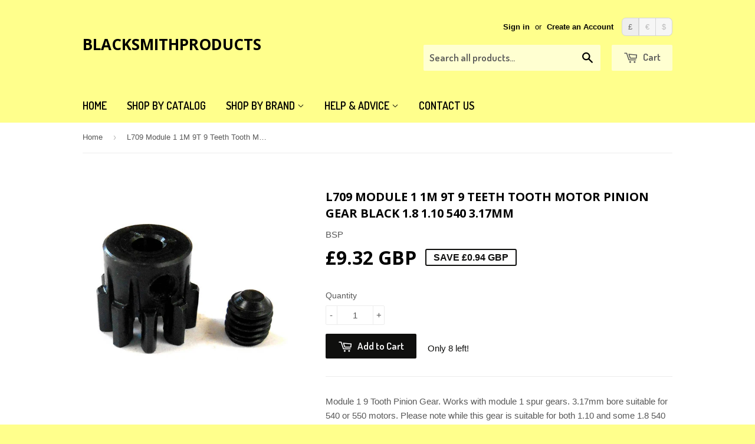

--- FILE ---
content_type: text/html; charset=utf-8
request_url: https://www.bspspares.co.uk/products/l709-module-1-1m-9t-9-teeth-tooth-motor-pinion-gear-black-1-8-1-10-540-3-17mm
body_size: 17443
content:
<!doctype html>
<!--[if lt IE 7]><html class="no-js lt-ie9 lt-ie8 lt-ie7" lang="en"> <![endif]-->
<!--[if IE 7]><html class="no-js lt-ie9 lt-ie8" lang="en"> <![endif]-->
<!--[if IE 8]><html class="no-js lt-ie9" lang="en"> <![endif]-->
<!--[if IE 9 ]><html class="ie9 no-js"> <![endif]-->
<!--[if (gt IE 9)|!(IE)]><!--> <html class="no-touch no-js"> <!--<![endif]-->
<head>
    <!-- Facebook Conversion Code for Home -->
<script>(function() {
  var _fbq = window._fbq || (window._fbq = []);
  if (!_fbq.loaded) {
    var fbds = document.createElement('script');
    fbds.async = true;
    fbds.src = '//connect.facebook.net/en_US/fbds.js';
    var s = document.getElementsByTagName('script')[0];
    s.parentNode.insertBefore(fbds, s);
    _fbq.loaded = true;
  }
})();
window._fbq = window._fbq || [];
window._fbq.push(['track', '6019005507150', {'value':'0.00','currency':'GBP'}]);
</script>
<noscript><img height="1" width="1" alt="" style="display:none" src="https://www.facebook.com/tr?ev=6019005507150&amp;cd[value]=0.00&amp;cd[currency]=GBP&amp;noscript=1" /></noscript>

  <!-- Basic page needs ================================================== -->
  <meta charset="utf-8">
  <meta http-equiv="X-UA-Compatible" content="IE=edge,chrome=1">

  

  <!-- Title and description ================================================== -->
  <title>
  L709 Module 1 1M 9T 9 Teeth Tooth Motor Pinion Gear Black 1.8 1.10 540 &ndash; BlackSmithProducts
  </title>

  
  <meta name="description" content="Module 1 9 Tooth Pinion Gear. Works with module 1 spur gears. 3.17mm bore suitable for 540 or 550 motors. Please note while this gear is suitable for both 1.10 and some 1.8 540 motors some 1.8 motors will use a 5mm shaft instead. Please ensure you check b">
  

  <!-- Product meta ================================================== -->
  
  <meta property="og:type" content="product">
  <meta property="og:title" content="L709 Module 1 1M 9T 9 Teeth Tooth Motor Pinion Gear Black 1.8 1.10 540 3.17mm">
  
  <meta property="og:image" content="http://www.bspspares.co.uk/cdn/shop/products/L709_grande.jpg?v=1742293525">
  <meta property="og:image:secure_url" content="https://www.bspspares.co.uk/cdn/shop/products/L709_grande.jpg?v=1742293525">
  
  <meta property="og:price:amount" content="9.32">
  <meta property="og:price:currency" content="GBP">


  <meta property="og:description" content="Module 1 9 Tooth Pinion Gear. Works with module 1 spur gears. 3.17mm bore suitable for 540 or 550 motors. Please note while this gear is suitable for both 1.10 and some 1.8 540 motors some 1.8 motors will use a 5mm shaft instead. Please ensure you check b">

  <meta property="og:url" content="https://www.bspspares.co.uk/products/l709-module-1-1m-9t-9-teeth-tooth-motor-pinion-gear-black-1-8-1-10-540-3-17mm">
  <meta property="og:site_name" content="BlackSmithProducts">

  
  
  
  <meta name="twitter:site" content="@bspspares">


  <meta name="twitter:card" content="product">
  <meta name="twitter:title" content="L709 Module 1 1M 9T 9 Teeth Tooth Motor Pinion Gear Black 1.8 1.10 540 3.17mm">
  <meta name="twitter:description" content="Module 1 9 Tooth Pinion Gear. Works with module 1 spur gears. 3.17mm bore suitable for 540 or 550 motors. Please note while this gear is suitable for both 1.10 and some 1.8 540 motors some 1.8 motors will use a 5mm shaft instead. Please ensure you check b">
  <meta name="twitter:image" content="https://www.bspspares.co.uk/cdn/shop/products/L709_medium.jpg?v=1742293525">
  <meta name="twitter:image:width" content="240">
  <meta name="twitter:image:height" content="240">
  <meta name="twitter:label1" content="Price">
  <meta name="twitter:data1" content="£9.32 GBP">
  
  <meta name="twitter:label2" content="Brand">
  <meta name="twitter:data2" content="BSP">
  



  <!-- Helpers ================================================== -->
  <link rel="canonical" href="https://www.bspspares.co.uk/products/l709-module-1-1m-9t-9-teeth-tooth-motor-pinion-gear-black-1-8-1-10-540-3-17mm">
  <meta name="viewport" content="width=device-width,initial-scale=1">

  
  <!-- Ajaxify Cart Plugin ================================================== -->
  <link href="//www.bspspares.co.uk/cdn/shop/t/2/assets/ajaxify.scss.css?v=112523363752939129311408116584" rel="stylesheet" type="text/css" media="all" />
  

  <!-- CSS ================================================== -->
  <link href="//www.bspspares.co.uk/cdn/shop/t/2/assets/timber.scss.css?v=71776654842339058571767711278" rel="stylesheet" type="text/css" media="all" />
  

  
    
    
    <link href="//fonts.googleapis.com/css?family=Open+Sans:700" rel="stylesheet" type="text/css" media="all" />
  


  
    
    
    <link href="//fonts.googleapis.com/css?family=Dosis:600" rel="stylesheet" type="text/css" media="all" />
  



  <!-- Header hook for plugins ================================================== -->
  <script>window.performance && window.performance.mark && window.performance.mark('shopify.content_for_header.start');</script><meta name="google-site-verification" content="eu-DJNWoVySt2b-rzFIny4PeMDlCI0eipWw0EOBh6v4">
<meta id="shopify-digital-wallet" name="shopify-digital-wallet" content="/6175717/digital_wallets/dialog">
<meta name="shopify-checkout-api-token" content="4f96ab46a3b35de58a248b2fe2694722">
<meta id="in-context-paypal-metadata" data-shop-id="6175717" data-venmo-supported="false" data-environment="production" data-locale="en_US" data-paypal-v4="true" data-currency="GBP">
<link rel="alternate" type="application/json+oembed" href="https://www.bspspares.co.uk/products/l709-module-1-1m-9t-9-teeth-tooth-motor-pinion-gear-black-1-8-1-10-540-3-17mm.oembed">
<script async="async" src="/checkouts/internal/preloads.js?locale=en-GB"></script>
<script id="shopify-features" type="application/json">{"accessToken":"4f96ab46a3b35de58a248b2fe2694722","betas":["rich-media-storefront-analytics"],"domain":"www.bspspares.co.uk","predictiveSearch":true,"shopId":6175717,"locale":"en"}</script>
<script>var Shopify = Shopify || {};
Shopify.shop = "blacksmithproducts.myshopify.com";
Shopify.locale = "en";
Shopify.currency = {"active":"GBP","rate":"1.0"};
Shopify.country = "GB";
Shopify.theme = {"name":"Supply","id":10089859,"schema_name":null,"schema_version":null,"theme_store_id":679,"role":"main"};
Shopify.theme.handle = "null";
Shopify.theme.style = {"id":null,"handle":null};
Shopify.cdnHost = "www.bspspares.co.uk/cdn";
Shopify.routes = Shopify.routes || {};
Shopify.routes.root = "/";</script>
<script type="module">!function(o){(o.Shopify=o.Shopify||{}).modules=!0}(window);</script>
<script>!function(o){function n(){var o=[];function n(){o.push(Array.prototype.slice.apply(arguments))}return n.q=o,n}var t=o.Shopify=o.Shopify||{};t.loadFeatures=n(),t.autoloadFeatures=n()}(window);</script>
<script id="shop-js-analytics" type="application/json">{"pageType":"product"}</script>
<script defer="defer" async type="module" src="//www.bspspares.co.uk/cdn/shopifycloud/shop-js/modules/v2/client.init-shop-cart-sync_WVOgQShq.en.esm.js"></script>
<script defer="defer" async type="module" src="//www.bspspares.co.uk/cdn/shopifycloud/shop-js/modules/v2/chunk.common_C_13GLB1.esm.js"></script>
<script defer="defer" async type="module" src="//www.bspspares.co.uk/cdn/shopifycloud/shop-js/modules/v2/chunk.modal_CLfMGd0m.esm.js"></script>
<script type="module">
  await import("//www.bspspares.co.uk/cdn/shopifycloud/shop-js/modules/v2/client.init-shop-cart-sync_WVOgQShq.en.esm.js");
await import("//www.bspspares.co.uk/cdn/shopifycloud/shop-js/modules/v2/chunk.common_C_13GLB1.esm.js");
await import("//www.bspspares.co.uk/cdn/shopifycloud/shop-js/modules/v2/chunk.modal_CLfMGd0m.esm.js");

  window.Shopify.SignInWithShop?.initShopCartSync?.({"fedCMEnabled":true,"windoidEnabled":true});

</script>
<script>(function() {
  var isLoaded = false;
  function asyncLoad() {
    if (isLoaded) return;
    isLoaded = true;
    var urls = ["https:\/\/easygdpr.b-cdn.net\/v\/1553540745\/gdpr.min.js?shop=blacksmithproducts.myshopify.com","https:\/\/cdn.hextom.com\/js\/freeshippingbar.js?shop=blacksmithproducts.myshopify.com"];
    for (var i = 0; i < urls.length; i++) {
      var s = document.createElement('script');
      s.type = 'text/javascript';
      s.async = true;
      s.src = urls[i];
      var x = document.getElementsByTagName('script')[0];
      x.parentNode.insertBefore(s, x);
    }
  };
  if(window.attachEvent) {
    window.attachEvent('onload', asyncLoad);
  } else {
    window.addEventListener('load', asyncLoad, false);
  }
})();</script>
<script id="__st">var __st={"a":6175717,"offset":0,"reqid":"793ba56c-c31d-4cf8-b5ea-cb74d91d0b00-1769681686","pageurl":"www.bspspares.co.uk\/products\/l709-module-1-1m-9t-9-teeth-tooth-motor-pinion-gear-black-1-8-1-10-540-3-17mm","u":"1051a2a0ce01","p":"product","rtyp":"product","rid":2017051705433};</script>
<script>window.ShopifyPaypalV4VisibilityTracking = true;</script>
<script id="captcha-bootstrap">!function(){'use strict';const t='contact',e='account',n='new_comment',o=[[t,t],['blogs',n],['comments',n],[t,'customer']],c=[[e,'customer_login'],[e,'guest_login'],[e,'recover_customer_password'],[e,'create_customer']],r=t=>t.map((([t,e])=>`form[action*='/${t}']:not([data-nocaptcha='true']) input[name='form_type'][value='${e}']`)).join(','),a=t=>()=>t?[...document.querySelectorAll(t)].map((t=>t.form)):[];function s(){const t=[...o],e=r(t);return a(e)}const i='password',u='form_key',d=['recaptcha-v3-token','g-recaptcha-response','h-captcha-response',i],f=()=>{try{return window.sessionStorage}catch{return}},m='__shopify_v',_=t=>t.elements[u];function p(t,e,n=!1){try{const o=window.sessionStorage,c=JSON.parse(o.getItem(e)),{data:r}=function(t){const{data:e,action:n}=t;return t[m]||n?{data:e,action:n}:{data:t,action:n}}(c);for(const[e,n]of Object.entries(r))t.elements[e]&&(t.elements[e].value=n);n&&o.removeItem(e)}catch(o){console.error('form repopulation failed',{error:o})}}const l='form_type',E='cptcha';function T(t){t.dataset[E]=!0}const w=window,h=w.document,L='Shopify',v='ce_forms',y='captcha';let A=!1;((t,e)=>{const n=(g='f06e6c50-85a8-45c8-87d0-21a2b65856fe',I='https://cdn.shopify.com/shopifycloud/storefront-forms-hcaptcha/ce_storefront_forms_captcha_hcaptcha.v1.5.2.iife.js',D={infoText:'Protected by hCaptcha',privacyText:'Privacy',termsText:'Terms'},(t,e,n)=>{const o=w[L][v],c=o.bindForm;if(c)return c(t,g,e,D).then(n);var r;o.q.push([[t,g,e,D],n]),r=I,A||(h.body.append(Object.assign(h.createElement('script'),{id:'captcha-provider',async:!0,src:r})),A=!0)});var g,I,D;w[L]=w[L]||{},w[L][v]=w[L][v]||{},w[L][v].q=[],w[L][y]=w[L][y]||{},w[L][y].protect=function(t,e){n(t,void 0,e),T(t)},Object.freeze(w[L][y]),function(t,e,n,w,h,L){const[v,y,A,g]=function(t,e,n){const i=e?o:[],u=t?c:[],d=[...i,...u],f=r(d),m=r(i),_=r(d.filter((([t,e])=>n.includes(e))));return[a(f),a(m),a(_),s()]}(w,h,L),I=t=>{const e=t.target;return e instanceof HTMLFormElement?e:e&&e.form},D=t=>v().includes(t);t.addEventListener('submit',(t=>{const e=I(t);if(!e)return;const n=D(e)&&!e.dataset.hcaptchaBound&&!e.dataset.recaptchaBound,o=_(e),c=g().includes(e)&&(!o||!o.value);(n||c)&&t.preventDefault(),c&&!n&&(function(t){try{if(!f())return;!function(t){const e=f();if(!e)return;const n=_(t);if(!n)return;const o=n.value;o&&e.removeItem(o)}(t);const e=Array.from(Array(32),(()=>Math.random().toString(36)[2])).join('');!function(t,e){_(t)||t.append(Object.assign(document.createElement('input'),{type:'hidden',name:u})),t.elements[u].value=e}(t,e),function(t,e){const n=f();if(!n)return;const o=[...t.querySelectorAll(`input[type='${i}']`)].map((({name:t})=>t)),c=[...d,...o],r={};for(const[a,s]of new FormData(t).entries())c.includes(a)||(r[a]=s);n.setItem(e,JSON.stringify({[m]:1,action:t.action,data:r}))}(t,e)}catch(e){console.error('failed to persist form',e)}}(e),e.submit())}));const S=(t,e)=>{t&&!t.dataset[E]&&(n(t,e.some((e=>e===t))),T(t))};for(const o of['focusin','change'])t.addEventListener(o,(t=>{const e=I(t);D(e)&&S(e,y())}));const B=e.get('form_key'),M=e.get(l),P=B&&M;t.addEventListener('DOMContentLoaded',(()=>{const t=y();if(P)for(const e of t)e.elements[l].value===M&&p(e,B);[...new Set([...A(),...v().filter((t=>'true'===t.dataset.shopifyCaptcha))])].forEach((e=>S(e,t)))}))}(h,new URLSearchParams(w.location.search),n,t,e,['guest_login'])})(!0,!0)}();</script>
<script integrity="sha256-4kQ18oKyAcykRKYeNunJcIwy7WH5gtpwJnB7kiuLZ1E=" data-source-attribution="shopify.loadfeatures" defer="defer" src="//www.bspspares.co.uk/cdn/shopifycloud/storefront/assets/storefront/load_feature-a0a9edcb.js" crossorigin="anonymous"></script>
<script data-source-attribution="shopify.dynamic_checkout.dynamic.init">var Shopify=Shopify||{};Shopify.PaymentButton=Shopify.PaymentButton||{isStorefrontPortableWallets:!0,init:function(){window.Shopify.PaymentButton.init=function(){};var t=document.createElement("script");t.src="https://www.bspspares.co.uk/cdn/shopifycloud/portable-wallets/latest/portable-wallets.en.js",t.type="module",document.head.appendChild(t)}};
</script>
<script data-source-attribution="shopify.dynamic_checkout.buyer_consent">
  function portableWalletsHideBuyerConsent(e){var t=document.getElementById("shopify-buyer-consent"),n=document.getElementById("shopify-subscription-policy-button");t&&n&&(t.classList.add("hidden"),t.setAttribute("aria-hidden","true"),n.removeEventListener("click",e))}function portableWalletsShowBuyerConsent(e){var t=document.getElementById("shopify-buyer-consent"),n=document.getElementById("shopify-subscription-policy-button");t&&n&&(t.classList.remove("hidden"),t.removeAttribute("aria-hidden"),n.addEventListener("click",e))}window.Shopify?.PaymentButton&&(window.Shopify.PaymentButton.hideBuyerConsent=portableWalletsHideBuyerConsent,window.Shopify.PaymentButton.showBuyerConsent=portableWalletsShowBuyerConsent);
</script>
<script data-source-attribution="shopify.dynamic_checkout.cart.bootstrap">document.addEventListener("DOMContentLoaded",(function(){function t(){return document.querySelector("shopify-accelerated-checkout-cart, shopify-accelerated-checkout")}if(t())Shopify.PaymentButton.init();else{new MutationObserver((function(e,n){t()&&(Shopify.PaymentButton.init(),n.disconnect())})).observe(document.body,{childList:!0,subtree:!0})}}));
</script>
<script id='scb4127' type='text/javascript' async='' src='https://www.bspspares.co.uk/cdn/shopifycloud/privacy-banner/storefront-banner.js'></script><link id="shopify-accelerated-checkout-styles" rel="stylesheet" media="screen" href="https://www.bspspares.co.uk/cdn/shopifycloud/portable-wallets/latest/accelerated-checkout-backwards-compat.css" crossorigin="anonymous">
<style id="shopify-accelerated-checkout-cart">
        #shopify-buyer-consent {
  margin-top: 1em;
  display: inline-block;
  width: 100%;
}

#shopify-buyer-consent.hidden {
  display: none;
}

#shopify-subscription-policy-button {
  background: none;
  border: none;
  padding: 0;
  text-decoration: underline;
  font-size: inherit;
  cursor: pointer;
}

#shopify-subscription-policy-button::before {
  box-shadow: none;
}

      </style>

<script>window.performance && window.performance.mark && window.performance.mark('shopify.content_for_header.end');</script>

  

<!--[if lt IE 9]>
<script src="//html5shiv.googlecode.com/svn/trunk/html5.js" type="text/javascript"></script>
<script src="//www.bspspares.co.uk/cdn/shop/t/2/assets/respond.min.js?v=52248677837542619231408101727" type="text/javascript"></script>
<link href="//www.bspspares.co.uk/cdn/shop/t/2/assets/respond-proxy.html" id="respond-proxy" rel="respond-proxy" />
<link href="//www.bspspares.co.uk/search?q=e73d78f1b53efa9146a5b5e3c0953d4c" id="respond-redirect" rel="respond-redirect" />
<script src="//www.bspspares.co.uk/search?q=e73d78f1b53efa9146a5b5e3c0953d4c" type="text/javascript"></script>
<![endif]-->


  
  

  <script src="//ajax.googleapis.com/ajax/libs/jquery/1.11.0/jquery.min.js" type="text/javascript"></script>
  <script src="//www.bspspares.co.uk/cdn/shop/t/2/assets/modernizr.min.js?v=26620055551102246001408101727" type="text/javascript"></script>
  <meta name="google-site-verification" content="eu-DJNWoVySt2b-rzFIny4PeMDlCI0eipWw0EOBh6v4" />


  

  

  

  
    <script type="text/javascript">
      try {
        window.EasyGdprSettings = "{\"cookie_banner\":true,\"cookie_banner_cookiename\":\"\",\"cookie_banner_settings\":{},\"current_theme\":\"supply\",\"custom_button_position\":\"\",\"eg_display\":[\"footer\",\"login\",\"account\"],\"enabled\":true,\"texts\":{}}";
      } catch (error) {}
    </script>
  



<link href="https://monorail-edge.shopifysvc.com" rel="dns-prefetch">
<script>(function(){if ("sendBeacon" in navigator && "performance" in window) {try {var session_token_from_headers = performance.getEntriesByType('navigation')[0].serverTiming.find(x => x.name == '_s').description;} catch {var session_token_from_headers = undefined;}var session_cookie_matches = document.cookie.match(/_shopify_s=([^;]*)/);var session_token_from_cookie = session_cookie_matches && session_cookie_matches.length === 2 ? session_cookie_matches[1] : "";var session_token = session_token_from_headers || session_token_from_cookie || "";function handle_abandonment_event(e) {var entries = performance.getEntries().filter(function(entry) {return /monorail-edge.shopifysvc.com/.test(entry.name);});if (!window.abandonment_tracked && entries.length === 0) {window.abandonment_tracked = true;var currentMs = Date.now();var navigation_start = performance.timing.navigationStart;var payload = {shop_id: 6175717,url: window.location.href,navigation_start,duration: currentMs - navigation_start,session_token,page_type: "product"};window.navigator.sendBeacon("https://monorail-edge.shopifysvc.com/v1/produce", JSON.stringify({schema_id: "online_store_buyer_site_abandonment/1.1",payload: payload,metadata: {event_created_at_ms: currentMs,event_sent_at_ms: currentMs}}));}}window.addEventListener('pagehide', handle_abandonment_event);}}());</script>
<script id="web-pixels-manager-setup">(function e(e,d,r,n,o){if(void 0===o&&(o={}),!Boolean(null===(a=null===(i=window.Shopify)||void 0===i?void 0:i.analytics)||void 0===a?void 0:a.replayQueue)){var i,a;window.Shopify=window.Shopify||{};var t=window.Shopify;t.analytics=t.analytics||{};var s=t.analytics;s.replayQueue=[],s.publish=function(e,d,r){return s.replayQueue.push([e,d,r]),!0};try{self.performance.mark("wpm:start")}catch(e){}var l=function(){var e={modern:/Edge?\/(1{2}[4-9]|1[2-9]\d|[2-9]\d{2}|\d{4,})\.\d+(\.\d+|)|Firefox\/(1{2}[4-9]|1[2-9]\d|[2-9]\d{2}|\d{4,})\.\d+(\.\d+|)|Chrom(ium|e)\/(9{2}|\d{3,})\.\d+(\.\d+|)|(Maci|X1{2}).+ Version\/(15\.\d+|(1[6-9]|[2-9]\d|\d{3,})\.\d+)([,.]\d+|)( \(\w+\)|)( Mobile\/\w+|) Safari\/|Chrome.+OPR\/(9{2}|\d{3,})\.\d+\.\d+|(CPU[ +]OS|iPhone[ +]OS|CPU[ +]iPhone|CPU IPhone OS|CPU iPad OS)[ +]+(15[._]\d+|(1[6-9]|[2-9]\d|\d{3,})[._]\d+)([._]\d+|)|Android:?[ /-](13[3-9]|1[4-9]\d|[2-9]\d{2}|\d{4,})(\.\d+|)(\.\d+|)|Android.+Firefox\/(13[5-9]|1[4-9]\d|[2-9]\d{2}|\d{4,})\.\d+(\.\d+|)|Android.+Chrom(ium|e)\/(13[3-9]|1[4-9]\d|[2-9]\d{2}|\d{4,})\.\d+(\.\d+|)|SamsungBrowser\/([2-9]\d|\d{3,})\.\d+/,legacy:/Edge?\/(1[6-9]|[2-9]\d|\d{3,})\.\d+(\.\d+|)|Firefox\/(5[4-9]|[6-9]\d|\d{3,})\.\d+(\.\d+|)|Chrom(ium|e)\/(5[1-9]|[6-9]\d|\d{3,})\.\d+(\.\d+|)([\d.]+$|.*Safari\/(?![\d.]+ Edge\/[\d.]+$))|(Maci|X1{2}).+ Version\/(10\.\d+|(1[1-9]|[2-9]\d|\d{3,})\.\d+)([,.]\d+|)( \(\w+\)|)( Mobile\/\w+|) Safari\/|Chrome.+OPR\/(3[89]|[4-9]\d|\d{3,})\.\d+\.\d+|(CPU[ +]OS|iPhone[ +]OS|CPU[ +]iPhone|CPU IPhone OS|CPU iPad OS)[ +]+(10[._]\d+|(1[1-9]|[2-9]\d|\d{3,})[._]\d+)([._]\d+|)|Android:?[ /-](13[3-9]|1[4-9]\d|[2-9]\d{2}|\d{4,})(\.\d+|)(\.\d+|)|Mobile Safari.+OPR\/([89]\d|\d{3,})\.\d+\.\d+|Android.+Firefox\/(13[5-9]|1[4-9]\d|[2-9]\d{2}|\d{4,})\.\d+(\.\d+|)|Android.+Chrom(ium|e)\/(13[3-9]|1[4-9]\d|[2-9]\d{2}|\d{4,})\.\d+(\.\d+|)|Android.+(UC? ?Browser|UCWEB|U3)[ /]?(15\.([5-9]|\d{2,})|(1[6-9]|[2-9]\d|\d{3,})\.\d+)\.\d+|SamsungBrowser\/(5\.\d+|([6-9]|\d{2,})\.\d+)|Android.+MQ{2}Browser\/(14(\.(9|\d{2,})|)|(1[5-9]|[2-9]\d|\d{3,})(\.\d+|))(\.\d+|)|K[Aa][Ii]OS\/(3\.\d+|([4-9]|\d{2,})\.\d+)(\.\d+|)/},d=e.modern,r=e.legacy,n=navigator.userAgent;return n.match(d)?"modern":n.match(r)?"legacy":"unknown"}(),u="modern"===l?"modern":"legacy",c=(null!=n?n:{modern:"",legacy:""})[u],f=function(e){return[e.baseUrl,"/wpm","/b",e.hashVersion,"modern"===e.buildTarget?"m":"l",".js"].join("")}({baseUrl:d,hashVersion:r,buildTarget:u}),m=function(e){var d=e.version,r=e.bundleTarget,n=e.surface,o=e.pageUrl,i=e.monorailEndpoint;return{emit:function(e){var a=e.status,t=e.errorMsg,s=(new Date).getTime(),l=JSON.stringify({metadata:{event_sent_at_ms:s},events:[{schema_id:"web_pixels_manager_load/3.1",payload:{version:d,bundle_target:r,page_url:o,status:a,surface:n,error_msg:t},metadata:{event_created_at_ms:s}}]});if(!i)return console&&console.warn&&console.warn("[Web Pixels Manager] No Monorail endpoint provided, skipping logging."),!1;try{return self.navigator.sendBeacon.bind(self.navigator)(i,l)}catch(e){}var u=new XMLHttpRequest;try{return u.open("POST",i,!0),u.setRequestHeader("Content-Type","text/plain"),u.send(l),!0}catch(e){return console&&console.warn&&console.warn("[Web Pixels Manager] Got an unhandled error while logging to Monorail."),!1}}}}({version:r,bundleTarget:l,surface:e.surface,pageUrl:self.location.href,monorailEndpoint:e.monorailEndpoint});try{o.browserTarget=l,function(e){var d=e.src,r=e.async,n=void 0===r||r,o=e.onload,i=e.onerror,a=e.sri,t=e.scriptDataAttributes,s=void 0===t?{}:t,l=document.createElement("script"),u=document.querySelector("head"),c=document.querySelector("body");if(l.async=n,l.src=d,a&&(l.integrity=a,l.crossOrigin="anonymous"),s)for(var f in s)if(Object.prototype.hasOwnProperty.call(s,f))try{l.dataset[f]=s[f]}catch(e){}if(o&&l.addEventListener("load",o),i&&l.addEventListener("error",i),u)u.appendChild(l);else{if(!c)throw new Error("Did not find a head or body element to append the script");c.appendChild(l)}}({src:f,async:!0,onload:function(){if(!function(){var e,d;return Boolean(null===(d=null===(e=window.Shopify)||void 0===e?void 0:e.analytics)||void 0===d?void 0:d.initialized)}()){var d=window.webPixelsManager.init(e)||void 0;if(d){var r=window.Shopify.analytics;r.replayQueue.forEach((function(e){var r=e[0],n=e[1],o=e[2];d.publishCustomEvent(r,n,o)})),r.replayQueue=[],r.publish=d.publishCustomEvent,r.visitor=d.visitor,r.initialized=!0}}},onerror:function(){return m.emit({status:"failed",errorMsg:"".concat(f," has failed to load")})},sri:function(e){var d=/^sha384-[A-Za-z0-9+/=]+$/;return"string"==typeof e&&d.test(e)}(c)?c:"",scriptDataAttributes:o}),m.emit({status:"loading"})}catch(e){m.emit({status:"failed",errorMsg:(null==e?void 0:e.message)||"Unknown error"})}}})({shopId: 6175717,storefrontBaseUrl: "https://www.bspspares.co.uk",extensionsBaseUrl: "https://extensions.shopifycdn.com/cdn/shopifycloud/web-pixels-manager",monorailEndpoint: "https://monorail-edge.shopifysvc.com/unstable/produce_batch",surface: "storefront-renderer",enabledBetaFlags: ["2dca8a86"],webPixelsConfigList: [{"id":"202244470","eventPayloadVersion":"v1","runtimeContext":"LAX","scriptVersion":"1","type":"CUSTOM","privacyPurposes":["ANALYTICS"],"name":"Google Analytics tag (migrated)"},{"id":"shopify-app-pixel","configuration":"{}","eventPayloadVersion":"v1","runtimeContext":"STRICT","scriptVersion":"0450","apiClientId":"shopify-pixel","type":"APP","privacyPurposes":["ANALYTICS","MARKETING"]},{"id":"shopify-custom-pixel","eventPayloadVersion":"v1","runtimeContext":"LAX","scriptVersion":"0450","apiClientId":"shopify-pixel","type":"CUSTOM","privacyPurposes":["ANALYTICS","MARKETING"]}],isMerchantRequest: false,initData: {"shop":{"name":"BlackSmithProducts","paymentSettings":{"currencyCode":"GBP"},"myshopifyDomain":"blacksmithproducts.myshopify.com","countryCode":"GB","storefrontUrl":"https:\/\/www.bspspares.co.uk"},"customer":null,"cart":null,"checkout":null,"productVariants":[{"price":{"amount":9.32,"currencyCode":"GBP"},"product":{"title":"L709 Module 1 1M 9T 9 Teeth Tooth Motor Pinion Gear Black 1.8 1.10 540 3.17mm","vendor":"BSP","id":"2017051705433","untranslatedTitle":"L709 Module 1 1M 9T 9 Teeth Tooth Motor Pinion Gear Black 1.8 1.10 540 3.17mm","url":"\/products\/l709-module-1-1m-9t-9-teeth-tooth-motor-pinion-gear-black-1-8-1-10-540-3-17mm","type":"Motor Pinion Gears Module 1"},"id":"20957858594905","image":{"src":"\/\/www.bspspares.co.uk\/cdn\/shop\/products\/L709.jpg?v=1742293525"},"sku":"L709","title":"Default","untranslatedTitle":"Default"}],"purchasingCompany":null},},"https://www.bspspares.co.uk/cdn","1d2a099fw23dfb22ep557258f5m7a2edbae",{"modern":"","legacy":""},{"shopId":"6175717","storefrontBaseUrl":"https:\/\/www.bspspares.co.uk","extensionBaseUrl":"https:\/\/extensions.shopifycdn.com\/cdn\/shopifycloud\/web-pixels-manager","surface":"storefront-renderer","enabledBetaFlags":"[\"2dca8a86\"]","isMerchantRequest":"false","hashVersion":"1d2a099fw23dfb22ep557258f5m7a2edbae","publish":"custom","events":"[[\"page_viewed\",{}],[\"product_viewed\",{\"productVariant\":{\"price\":{\"amount\":9.32,\"currencyCode\":\"GBP\"},\"product\":{\"title\":\"L709 Module 1 1M 9T 9 Teeth Tooth Motor Pinion Gear Black 1.8 1.10 540 3.17mm\",\"vendor\":\"BSP\",\"id\":\"2017051705433\",\"untranslatedTitle\":\"L709 Module 1 1M 9T 9 Teeth Tooth Motor Pinion Gear Black 1.8 1.10 540 3.17mm\",\"url\":\"\/products\/l709-module-1-1m-9t-9-teeth-tooth-motor-pinion-gear-black-1-8-1-10-540-3-17mm\",\"type\":\"Motor Pinion Gears Module 1\"},\"id\":\"20957858594905\",\"image\":{\"src\":\"\/\/www.bspspares.co.uk\/cdn\/shop\/products\/L709.jpg?v=1742293525\"},\"sku\":\"L709\",\"title\":\"Default\",\"untranslatedTitle\":\"Default\"}}]]"});</script><script>
  window.ShopifyAnalytics = window.ShopifyAnalytics || {};
  window.ShopifyAnalytics.meta = window.ShopifyAnalytics.meta || {};
  window.ShopifyAnalytics.meta.currency = 'GBP';
  var meta = {"product":{"id":2017051705433,"gid":"gid:\/\/shopify\/Product\/2017051705433","vendor":"BSP","type":"Motor Pinion Gears Module 1","handle":"l709-module-1-1m-9t-9-teeth-tooth-motor-pinion-gear-black-1-8-1-10-540-3-17mm","variants":[{"id":20957858594905,"price":932,"name":"L709 Module 1 1M 9T 9 Teeth Tooth Motor Pinion Gear Black 1.8 1.10 540 3.17mm","public_title":null,"sku":"L709"}],"remote":false},"page":{"pageType":"product","resourceType":"product","resourceId":2017051705433,"requestId":"793ba56c-c31d-4cf8-b5ea-cb74d91d0b00-1769681686"}};
  for (var attr in meta) {
    window.ShopifyAnalytics.meta[attr] = meta[attr];
  }
</script>
<script class="analytics">
  (function () {
    var customDocumentWrite = function(content) {
      var jquery = null;

      if (window.jQuery) {
        jquery = window.jQuery;
      } else if (window.Checkout && window.Checkout.$) {
        jquery = window.Checkout.$;
      }

      if (jquery) {
        jquery('body').append(content);
      }
    };

    var hasLoggedConversion = function(token) {
      if (token) {
        return document.cookie.indexOf('loggedConversion=' + token) !== -1;
      }
      return false;
    }

    var setCookieIfConversion = function(token) {
      if (token) {
        var twoMonthsFromNow = new Date(Date.now());
        twoMonthsFromNow.setMonth(twoMonthsFromNow.getMonth() + 2);

        document.cookie = 'loggedConversion=' + token + '; expires=' + twoMonthsFromNow;
      }
    }

    var trekkie = window.ShopifyAnalytics.lib = window.trekkie = window.trekkie || [];
    if (trekkie.integrations) {
      return;
    }
    trekkie.methods = [
      'identify',
      'page',
      'ready',
      'track',
      'trackForm',
      'trackLink'
    ];
    trekkie.factory = function(method) {
      return function() {
        var args = Array.prototype.slice.call(arguments);
        args.unshift(method);
        trekkie.push(args);
        return trekkie;
      };
    };
    for (var i = 0; i < trekkie.methods.length; i++) {
      var key = trekkie.methods[i];
      trekkie[key] = trekkie.factory(key);
    }
    trekkie.load = function(config) {
      trekkie.config = config || {};
      trekkie.config.initialDocumentCookie = document.cookie;
      var first = document.getElementsByTagName('script')[0];
      var script = document.createElement('script');
      script.type = 'text/javascript';
      script.onerror = function(e) {
        var scriptFallback = document.createElement('script');
        scriptFallback.type = 'text/javascript';
        scriptFallback.onerror = function(error) {
                var Monorail = {
      produce: function produce(monorailDomain, schemaId, payload) {
        var currentMs = new Date().getTime();
        var event = {
          schema_id: schemaId,
          payload: payload,
          metadata: {
            event_created_at_ms: currentMs,
            event_sent_at_ms: currentMs
          }
        };
        return Monorail.sendRequest("https://" + monorailDomain + "/v1/produce", JSON.stringify(event));
      },
      sendRequest: function sendRequest(endpointUrl, payload) {
        // Try the sendBeacon API
        if (window && window.navigator && typeof window.navigator.sendBeacon === 'function' && typeof window.Blob === 'function' && !Monorail.isIos12()) {
          var blobData = new window.Blob([payload], {
            type: 'text/plain'
          });

          if (window.navigator.sendBeacon(endpointUrl, blobData)) {
            return true;
          } // sendBeacon was not successful

        } // XHR beacon

        var xhr = new XMLHttpRequest();

        try {
          xhr.open('POST', endpointUrl);
          xhr.setRequestHeader('Content-Type', 'text/plain');
          xhr.send(payload);
        } catch (e) {
          console.log(e);
        }

        return false;
      },
      isIos12: function isIos12() {
        return window.navigator.userAgent.lastIndexOf('iPhone; CPU iPhone OS 12_') !== -1 || window.navigator.userAgent.lastIndexOf('iPad; CPU OS 12_') !== -1;
      }
    };
    Monorail.produce('monorail-edge.shopifysvc.com',
      'trekkie_storefront_load_errors/1.1',
      {shop_id: 6175717,
      theme_id: 10089859,
      app_name: "storefront",
      context_url: window.location.href,
      source_url: "//www.bspspares.co.uk/cdn/s/trekkie.storefront.a804e9514e4efded663580eddd6991fcc12b5451.min.js"});

        };
        scriptFallback.async = true;
        scriptFallback.src = '//www.bspspares.co.uk/cdn/s/trekkie.storefront.a804e9514e4efded663580eddd6991fcc12b5451.min.js';
        first.parentNode.insertBefore(scriptFallback, first);
      };
      script.async = true;
      script.src = '//www.bspspares.co.uk/cdn/s/trekkie.storefront.a804e9514e4efded663580eddd6991fcc12b5451.min.js';
      first.parentNode.insertBefore(script, first);
    };
    trekkie.load(
      {"Trekkie":{"appName":"storefront","development":false,"defaultAttributes":{"shopId":6175717,"isMerchantRequest":null,"themeId":10089859,"themeCityHash":"17533709421457625611","contentLanguage":"en","currency":"GBP","eventMetadataId":"8b01f25f-bef3-47fa-af1b-f2e1e29c5756"},"isServerSideCookieWritingEnabled":true,"monorailRegion":"shop_domain","enabledBetaFlags":["65f19447","b5387b81"]},"Session Attribution":{},"S2S":{"facebookCapiEnabled":false,"source":"trekkie-storefront-renderer","apiClientId":580111}}
    );

    var loaded = false;
    trekkie.ready(function() {
      if (loaded) return;
      loaded = true;

      window.ShopifyAnalytics.lib = window.trekkie;

      var originalDocumentWrite = document.write;
      document.write = customDocumentWrite;
      try { window.ShopifyAnalytics.merchantGoogleAnalytics.call(this); } catch(error) {};
      document.write = originalDocumentWrite;

      window.ShopifyAnalytics.lib.page(null,{"pageType":"product","resourceType":"product","resourceId":2017051705433,"requestId":"793ba56c-c31d-4cf8-b5ea-cb74d91d0b00-1769681686","shopifyEmitted":true});

      var match = window.location.pathname.match(/checkouts\/(.+)\/(thank_you|post_purchase)/)
      var token = match? match[1]: undefined;
      if (!hasLoggedConversion(token)) {
        setCookieIfConversion(token);
        window.ShopifyAnalytics.lib.track("Viewed Product",{"currency":"GBP","variantId":20957858594905,"productId":2017051705433,"productGid":"gid:\/\/shopify\/Product\/2017051705433","name":"L709 Module 1 1M 9T 9 Teeth Tooth Motor Pinion Gear Black 1.8 1.10 540 3.17mm","price":"9.32","sku":"L709","brand":"BSP","variant":null,"category":"Motor Pinion Gears Module 1","nonInteraction":true,"remote":false},undefined,undefined,{"shopifyEmitted":true});
      window.ShopifyAnalytics.lib.track("monorail:\/\/trekkie_storefront_viewed_product\/1.1",{"currency":"GBP","variantId":20957858594905,"productId":2017051705433,"productGid":"gid:\/\/shopify\/Product\/2017051705433","name":"L709 Module 1 1M 9T 9 Teeth Tooth Motor Pinion Gear Black 1.8 1.10 540 3.17mm","price":"9.32","sku":"L709","brand":"BSP","variant":null,"category":"Motor Pinion Gears Module 1","nonInteraction":true,"remote":false,"referer":"https:\/\/www.bspspares.co.uk\/products\/l709-module-1-1m-9t-9-teeth-tooth-motor-pinion-gear-black-1-8-1-10-540-3-17mm"});
      }
    });


        var eventsListenerScript = document.createElement('script');
        eventsListenerScript.async = true;
        eventsListenerScript.src = "//www.bspspares.co.uk/cdn/shopifycloud/storefront/assets/shop_events_listener-3da45d37.js";
        document.getElementsByTagName('head')[0].appendChild(eventsListenerScript);

})();</script>
  <script>
  if (!window.ga || (window.ga && typeof window.ga !== 'function')) {
    window.ga = function ga() {
      (window.ga.q = window.ga.q || []).push(arguments);
      if (window.Shopify && window.Shopify.analytics && typeof window.Shopify.analytics.publish === 'function') {
        window.Shopify.analytics.publish("ga_stub_called", {}, {sendTo: "google_osp_migration"});
      }
      console.error("Shopify's Google Analytics stub called with:", Array.from(arguments), "\nSee https://help.shopify.com/manual/promoting-marketing/pixels/pixel-migration#google for more information.");
    };
    if (window.Shopify && window.Shopify.analytics && typeof window.Shopify.analytics.publish === 'function') {
      window.Shopify.analytics.publish("ga_stub_initialized", {}, {sendTo: "google_osp_migration"});
    }
  }
</script>
<script
  defer
  src="https://www.bspspares.co.uk/cdn/shopifycloud/perf-kit/shopify-perf-kit-3.1.0.min.js"
  data-application="storefront-renderer"
  data-shop-id="6175717"
  data-render-region="gcp-us-east1"
  data-page-type="product"
  data-theme-instance-id="10089859"
  data-theme-name=""
  data-theme-version=""
  data-monorail-region="shop_domain"
  data-resource-timing-sampling-rate="10"
  data-shs="true"
  data-shs-beacon="true"
  data-shs-export-with-fetch="true"
  data-shs-logs-sample-rate="1"
  data-shs-beacon-endpoint="https://www.bspspares.co.uk/api/collect"
></script>
</head>

<body id="l709-module-1-1m-9t-9-teeth-tooth-motor-pinion-gear-black-1-8-1-10-540" class="template-product" >

  <header class="site-header" role="banner">
    <div class="wrapper">

      <div class="grid--full">
        <div class="grid-item large--one-half">
          
            <div class="h1 header-logo large--left" itemscope itemtype="http://schema.org/Organization">
          
            
              <a href="/" itemprop="url">BlackSmithProducts</a>
            
          
            </div>
          
        </div>

        <div class="grid-item large--one-half text-center large--text-right">
          
            <div class="site-header--text-links medium-down--hide">
              

              
                <span class="site-header--meta-links medium-down--hide">
                  
                    <a href="/account/login" id="customer_login_link">Sign in</a>
                    
                    <span class="site-header--spacer">or</span>
                    <a href="/account/register" id="customer_register_link">Create an Account</a>
                    
                  
                </span>
              
              <span class="site-header--spacer"></span>
              <span id="currencies">
    <span data-currency="GBP" class="left">&pound;</span>
  <span data-currency="EUR" class="center">&euro;</span>
  <span data-currency="USD" class="right">&dollar;</span>
</span>

<style>
#currencies {
    display: -moz-inline-stack;
    display: inline-block;
    zoom: 1;
    *display: inline;
    color: #bbbbbb;
    font-size: 0; /* to eliminate space between buttons */
    line-height: 1.5;
    cursor: pointer;
}
#currencies span {
    display: -moz-inline-stack;
    display: inline-block;
    zoom: 1;
    *display: inline;
    padding: 5px 10px;
    border: 1px solid #D6D6D6;
    background: none #F6F6F6;
    font-size: 13px;
}
#currencies .left  {
    -webkit-border-top-left-radius: 7px;
    -webkit-border-bottom-left-radius: 7px;
    -moz-border-radius-topleft: 7px;
    -moz-border-radius-bottomleft: 7px;
    border-top-left-radius: 7px;
    border-bottom-left-radius: 7px;
}
#currencies .right  {
    -webkit-border-top-right-radius: 7px;
    -webkit-border-bottom-right-radius: 7px;
    -moz-border-radius-topright: 7px;
    -moz-border-radius-bottomright: 7px;
    border-top-right-radius: 7px;
    border-bottom-right-radius: 7px;
    border-left: none;
}
#currencies .selected {
    font-weight: normal;
    color: #666666;
    background: none #eeeeee;
}
</style> 
            </div>

            <br class="medium-down--hide">
          

          <form action="/search" method="get" class="search-bar" role="search">
  <input type="hidden" name="type" value="product">

  <input type="search" name="q" value="" placeholder="Search all products..." aria-label="Search all products">
  <button type="submit" class="search-bar--submit icon-fallback-text">
    <span class="icon icon-search" aria-hidden="true"></span>
    <span class="fallback-text">Search</span>
  </button>
</form>


          <a href="/cart" class="header-cart-btn cart-toggle">
            <span class="icon icon-cart"></span>
            Cart <span id="cartCount" class="hidden-count">0</span>
          </a>
        </div>
      </div>

    </div>
  </header>
  <nav class="nav-bar" role="navigation">
    <div class="wrapper">
      <form action="/search" method="get" class="search-bar" role="search">
  <input type="hidden" name="type" value="product">

  <input type="search" name="q" value="" placeholder="Search all products..." aria-label="Search all products">
  <button type="submit" class="search-bar--submit icon-fallback-text">
    <span class="icon icon-search" aria-hidden="true"></span>
    <span class="fallback-text">Search</span>
  </button>
</form>

      <ul class="site-nav" id="accessibleNav">
  <li class="large--hide"><a href="/">Home</a></li>
  
    
    
      <li >
        <a href="/">Home</a>
      </li>
    
  
    
    
      <li >
        <a href="/collections/all">Shop by Catalog</a>
      </li>
    
  
    
    
      <li class="site-nav--has-dropdown" aria-haspopup="true">
        <a href="/pages/brands">
          Shop by Brand
          <span class="icon-fallback-text">
            <span class="icon icon-arrow-down" aria-hidden="true"></span>
          </span>
        </a>
        <ul class="site-nav--dropdown">
          
            <li ><a href="http://www.bspspares.co.uk/search?type=product&q=Absima">Absima</a></li>
          
            <li ><a href="http://www.bspspares.co.uk/search?type=product&q=Ansmann+Racing">Ansmann Racing</a></li>
          
            <li ><a href="http://www.bspspares.co.uk/search?type=product&q=BSD">BSD Racing</a></li>
          
            <li ><a href="http://www.bspspares.co.uk/search?type=product&q=BSP">BSP</a></li>
          
            <li ><a href="http://www.bspspares.co.uk/search?type=product&q=CPV">CPV Racing</a></li>
          
            <li ><a href="http://www.bspspares.co.uk/search?type=product&q=dys">DYS</a></li>
          
            <li ><a href="http://www.bspspares.co.uk/search?type=product&q=EZRUN">EZRUN</a></li>
          
            <li ><a href="http://www.bspspares.co.uk/search?type=product&q=HSP">HSP Racing</a></li>
          
            <li ><a href="http://www.bspspares.co.uk/search?type=product&q=SMT">SMT (Smartech)</a></li>
          
            <li ><a href="http://www.bspspares.co.uk/search?type=product&q=Nutech">Nutech</a></li>
          
            <li ><a href="http://www.bspspares.co.uk/search?type=product&q=SH">SH</a></li>
          
            <li ><a href="http://www.bspspares.co.uk/search?type=product&q=SY">SY</a></li>
          
            <li ><a href="http://www.bspspares.co.uk/search?type=product&q=VX">VX</a></li>
          
            <li ><a href="http://www.bspspares.co.uk/search?type=product&q=Wow+Racing">Wow Racing</a></li>
          
        </ul>
      </li>
    
  
    
    
      <li class="site-nav--has-dropdown" aria-haspopup="true">
        <a href="/pages/help-advise">
          Help & Advice
          <span class="icon-fallback-text">
            <span class="icon icon-arrow-down" aria-hidden="true"></span>
          </span>
        </a>
        <ul class="site-nav--dropdown">
          
            <li ><a href="/collections/adapters">Adapters</a></li>
          
            <li ><a href="/collections/battery-pack-7-2v-tamiya">Battery Pack 7.2v</a></li>
          
            <li ><a href="/collections/body-shells">Body Shells</a></li>
          
            <li ><a href="/collections/clutch">Clutch</a></li>
          
            <li ><a href="/collections/crystals">Crystals</a></li>
          
            <li ><a href="/collections/fuel-lines">Fuel Lines</a></li>
          
            <li ><a href="/collections/which-glow-plug-for-my-nitro-engine">Glow Plugs</a></li>
          
            <li ><a href="/collections/motors-esc">Motors &amp; ESCs</a></li>
          
            <li ><a href="/collections/nitro-engine-starters">Nitro Engine Starters</a></li>
          
            <li ><a href="/collections/screws">Screws</a></li>
          
            <li ><a href="/collections/servos">Servos</a></li>
          
            <li ><a href="/collections/shock-absorbers">Shock Absorbers</a></li>
          
            <li ><a href="/collections/spares">Spares</a></li>
          
            <li ><a href="/collections/spoilers">Spoiler</a></li>
          
            <li ><a href="/collections/wheels-and-tyres">Wheels and Tyres</a></li>
          
            <li ><a href="/collections/electric-roto-starters">Electric Roto Starters</a></li>
          
            <li ><a href="/collections/pull-starters">Pull Starters</a></li>
          
            <li ><a href="/collections/wires">Wires</a></li>
          
        </ul>
      </li>
    
  
    
    
      <li >
        <a href="/pages/about-us">Contact Us</a>
      </li>
    
  

  
    
      <li class="customer-navlink large--hide"><a href="/account/login" id="customer_login_link">Sign in</a></li>
      
      <li class="customer-navlink large--hide"><a href="/account/register" id="customer_register_link">Create an Account</a></li>
      
    
  
</ul>

    </div>
  </nav>

  <div id="mobileNavBar">
    <div class="display-table-cell">
      <a class="menu-toggle mobileNavBar-link">Menu</a>
    </div>
    <div class="display-table-cell">
      <a href="/cart" class="cart-toggle mobileNavBar-link">
        <span class="icon icon-cart"></span>
        Cart
      </a>
    </div>
  </div>

  <main class="wrapper main-content" role="main">

    




<nav class="breadcrumb" role="navigation" aria-label="breadcrumbs">
  <a href="/" title="Back to the frontpage">Home</a>

  

    
    <span class="divider" aria-hidden="true">&rsaquo;</span>
    <span class="breadcrumb--truncate">L709 Module 1 1M 9T 9 Teeth Tooth Motor Pinion Gear Black 1.8 1.10 540 3.17mm</span>

  
</nav>



<div class="grid" itemscope itemtype="http://schema.org/Product">
  <meta itemprop="url" content="https://www.bspspares.co.uk/products/l709-module-1-1m-9t-9-teeth-tooth-motor-pinion-gear-black-1-8-1-10-540-3-17mm">
  <meta itemprop="image" content="//www.bspspares.co.uk/cdn/shop/products/L709_grande.jpg?v=1742293525">

  <div class="grid-item large--two-fifths">
    <div class="grid">
      <div class="grid-item large--eleven-twelfths text-center">
        <div class="product-photo-container" id="productPhoto">
          
          <img id="productPhotoImg" src="//www.bspspares.co.uk/cdn/shop/products/L709_large.jpg?v=1742293525" alt="L709 Module 1 1M 9T 9 Teeth Tooth Motor Pinion Gear Black 1.8 1.10 540 3.17mm"  data-zoom="//www.bspspares.co.uk/cdn/shop/products/L709_grande.jpg?v=1742293525">
        </div>
        

      </div>
    </div>

  </div>

  <div class="grid-item large--three-fifths">

    <h2 itemprop="name">L709 Module 1 1M 9T 9 Teeth Tooth Motor Pinion Gear Black 1.8 1.10 540 3.17mm</h2>

    <div itemprop="offers" itemscope itemtype="http://schema.org/Offer">

      

      <meta itemprop="priceCurrency" content="GBP">
      <meta itemprop="price" content="<span class=money>£9.32 GBP</span>">

      
        <p class="product-meta" itemprop="brand">BSP</p>
      

      <ul class="inline-list product-meta">
        <li>
          <span id="productPrice" class="h1">
            
  <small><span class=money>£9.32 GBP</span></small>


          </span>
        </li>
        
        <li>
          <span id="comparePrice" class="sale-tag large">
            
            
            Save

  <span class=money>£0.94 GBP</span>




          </span>
        </li>
        
        
      </ul>

      <hr id="variantBreak" class="hr--clear hr--small">

      <link itemprop="availability" href="http://schema.org/InStock">

      <form action="/cart/add" method="post" enctype="multipart/form-data" id="addToCartForm">
        <select name="id" id="productSelect" class="product-variants">
          
            

              <option  selected="selected"  value="20957858594905">Default - <span class=money>£9.32 GBP</span></option>

            
          
        </select>

        
          <label for="quantity" class="quantity-selector">Quantity</label>
          <input type="number" id="quantity" name="quantity" value="1" min="1" class="quantity-selector">
        

        <button type="submit" name="add" id="addToCart" class="btn">
          <span class="icon icon-cart"></span>
          <span id="addToCartText">Add to Cart</span>
        </button>

        <span id="variantQuantity" class="variant-quantity"></span>
      </form>

      <hr>

    </div>

    <div class="product-description rte" itemprop="description">
      <p>Module 1 9 Tooth Pinion Gear. Works with module 1 spur gears. 3.17mm bore suitable for 540 or 550 motors. Please note while this gear is suitable for both 1.10 and some 1.8 540 motors some 1.8 motors will use a 5mm shaft instead. Please ensure you check b</p>
    </div>

    
      



<div class="social-sharing is-default" data-permalink="https://www.bspspares.co.uk/products/l709-module-1-1m-9t-9-teeth-tooth-motor-pinion-gear-black-1-8-1-10-540-3-17mm">

  
    <a target="_blank" href="//www.facebook.com/sharer.php?u=https://www.bspspares.co.uk/products/l709-module-1-1m-9t-9-teeth-tooth-motor-pinion-gear-black-1-8-1-10-540-3-17mm" class="share-facebook">
      <span class="icon icon-facebook"></span>
      <span class="share-title">Share</span>
      
        <span class="share-count">0</span>
      
    </a>
  

  
    <a target="_blank" href="//twitter.com/share?url=https://www.bspspares.co.uk/products/l709-module-1-1m-9t-9-teeth-tooth-motor-pinion-gear-black-1-8-1-10-540-3-17mm&amp;text=L709 Module 1 1M 9T 9 Teeth Tooth Motor Pinion Gear Black 1.8 1.10 540 3.17mm" class="share-twitter">
      <span class="icon icon-twitter"></span>
      <span class="share-title">Tweet</span>
      
        <span class="share-count">0</span>
      
    </a>
  

  

    

    

  

  

</div>

    

  </div>
</div>


  
  





  <hr>
  <span class="h1">We Also Recommend</span>
  <div class="grid-uniform">
    
    
    
      
        
          












<div class="grid-item large--one-fifth medium--one-third small--one-half on-sale">

  <a href="/collections/motors-esc/products/0-6-module-0-6m-19t-19-teeth-motor-pinion-gear-ep-1-10-black" class="product-grid-item">
    <div class="product-grid-image">
      <div class="product-grid-image--centered">
        
        <img src="//www.bspspares.co.uk/cdn/shop/products/0.6bk23t_large.jpeg?v=1742295565" alt="0.6 Module 0.6M 19T 19 Teeth Motor Pinion Gear EP 1/10 Black">
      </div>
    </div>

    <p>0.6 Module 0.6M 19T 19 Teeth Motor Pinion Gear EP 1/10 Black</p>

    <div class="product-item--price">
      <span class="h1 medium--left">
        
  <small><span class=money>£6.20 GBP</span></small>


      </span>

      
        <span class="sale-tag medium--right">
          
          
          Save

  <span class=money>£0.62 GBP</span>




        </span>
      
    </div>

    
  </a>

</div>

        
      
    
      
        
          












<div class="grid-item large--one-fifth medium--one-third small--one-half on-sale">

  <a href="/collections/motors-esc/products/0-6-module-0-6m-23t-23-tooth-motor-pinion-gear-ep-1-10-black" class="product-grid-item">
    <div class="product-grid-image">
      <div class="product-grid-image--centered">
        
        <img src="//www.bspspares.co.uk/cdn/shop/products/0.6bk23t_c59a84fa-06e1-415a-9ea1-6c7a8283f2f9_large.jpeg?v=1742295564" alt="0.6 Module 0.6M 23T 23 Tooth Motor Pinion Gear EP 1/10 Black">
      </div>
    </div>

    <p>0.6 Module 0.6M 23T 23 Tooth Motor Pinion Gear EP 1/10 Black</p>

    <div class="product-item--price">
      <span class="h1 medium--left">
        
  <small><span class=money>£6.20 GBP</span></small>


      </span>

      
        <span class="sale-tag medium--right">
          
          
          Save

  <span class=money>£0.62 GBP</span>




        </span>
      
    </div>

    
  </a>

</div>

        
      
    
      
        
          












<div class="grid-item large--one-fifth medium--one-third small--one-half on-sale">

  <a href="/collections/motors-esc/products/0-6-module-0-6m-26t-26-teeth-motor-pinion-gear-ep-1-10-black" class="product-grid-item">
    <div class="product-grid-image">
      <div class="product-grid-image--centered">
        
        <img src="//www.bspspares.co.uk/cdn/shop/products/0.6bk23t_950f3c17-5e0f-4642-b883-50548502c7e3_large.jpeg?v=1742295564" alt="0.6 Module 0.6M 26T 26 Teeth Motor Pinion Gear EP 1/10 Black">
      </div>
    </div>

    <p>0.6 Module 0.6M 26T 26 Teeth Motor Pinion Gear EP 1/10 Black</p>

    <div class="product-item--price">
      <span class="h1 medium--left">
        
  <small><span class=money>£6.20 GBP</span></small>


      </span>

      
        <span class="sale-tag medium--right">
          
          
          Save

  <span class=money>£0.62 GBP</span>




        </span>
      
    </div>

    
  </a>

</div>

        
      
    
      
        
          












<div class="grid-item large--one-fifth medium--one-third small--one-half on-sale">

  <a href="/collections/motors-esc/products/0-6-module-0-6m-30t-30-teeth-motor-pinion-gear-ep-1-10-black" class="product-grid-item">
    <div class="product-grid-image">
      <div class="product-grid-image--centered">
        
        <img src="//www.bspspares.co.uk/cdn/shop/products/0.6bk23t_12bcd2e7-4ecf-462d-bde9-1b23acca773f_large.jpeg?v=1742295562" alt="0.6 Module 0.6M 30T 30 Teeth Motor Pinion Gear EP 1/10 Black">
      </div>
    </div>

    <p>0.6 Module 0.6M 30T 30 Teeth Motor Pinion Gear EP 1/10 Black</p>

    <div class="product-item--price">
      <span class="h1 medium--left">
        
  <small><span class=money>£6.20 GBP</span></small>


      </span>

      
        <span class="sale-tag medium--right">
          
          
          Save

  <span class=money>£0.62 GBP</span>




        </span>
      
    </div>

    
  </a>

</div>

        
      
    
      
        
          












<div class="grid-item large--one-fifth medium--one-third small--one-half on-sale">

  <a href="/collections/motors-esc/products/03007-1-10-scale-540-motor-mount-metal-hi-speed" class="product-grid-item">
    <div class="product-grid-image">
      <div class="product-grid-image--centered">
        
        <img src="//www.bspspares.co.uk/cdn/shop/products/03007_large.jpeg?v=1742295555" alt="03007 1/10 Scale 540 Motor Mount Metal Hi Speed">
      </div>
    </div>

    <p>03007 1/10 Scale 540 Motor Mount Metal Hi Speed</p>

    <div class="product-item--price">
      <span class="h1 medium--left">
        
  <small><span class=money>£13.98 GBP</span></small>


      </span>

      
        <span class="sale-tag medium--right">
          
          
          Save

  <span class=money>£1.40 GBP</span>




        </span>
      
    </div>

    
  </a>

</div>

        
      
    
      
        
      
    
  </div>






<script src="//www.bspspares.co.uk/cdn/shopifycloud/storefront/assets/themes_support/option_selection-b017cd28.js" type="text/javascript"></script>
<script>
  var selectCallback = function(variant, selector) {

    var $addToCart = $('#addToCart'),
        $productPrice = $('#productPrice'),
        $comparePrice = $('#comparePrice'),
        $variantQuantity = $('#variantQuantity'),
        $quantityElements = $('.quantity-selector, label + .js-qty'),
        $addToCartText = $('#addToCartText'),
        $featuredImage = $('#productPhotoImg');

    if (variant) {
      // Update variant image, if one is set
      // Call timber.switchImage function in shop.js
      if (variant.featured_image) {
        var newImg = variant.featured_image,
            el = $featuredImage[0];
        Shopify.Image.switchImage(newImg, el, timber.switchImage);
      }

      // Select a valid variant if available
      if (variant.available) {
        // We have a valid product variant, so enable the submit button
        $addToCart.removeClass('disabled').prop('disabled', false);
        $addToCartText.text('Add to Cart');

        // Show how many items are left, if below 10
        if (variant.inventory_management) {
          if (variant.inventory_quantity < 10 && variant.inventory_quantity > 0) {
            $variantQuantity.html('Only ' + variant.inventory_quantity + ' left!').show();
          } else {
            $variantQuantity.hide();
          }
        }


        $quantityElements.show();
      } else {
        // Variant is sold out, disable the submit button
        $addToCart.addClass('disabled').prop('disabled', true);
        $addToCartText.text('Sold Out');
        $variantQuantity.hide();
        $quantityElements.hide();
      }

      // Regardless of stock, update the product price
      var customPriceFormat = timber.formatMoney( Shopify.formatMoney(variant.price, "<span class=money>£{{amount}} GBP</span>") );
      $productPrice.html(customPriceFormat);

      // Also update and show the product's compare price if necessary
      if ( variant.compare_at_price > variant.price ) {
        var priceSaving = timber.formatSaleTag( Shopify.formatMoney(variant.compare_at_price - variant.price, "<span class=money>£{{amount}} GBP</span>") );
        
        $comparePrice.html('Save ' + priceSaving).show();
      } else {
        $comparePrice.hide();
      }

    } else {
      // The variant doesn't exist, disable submit button.
      // This may be an error or notice that a specific variant is not available.
      $addToCart.addClass('disabled').prop('disabled', true);
      $addToCartText.text('Unavailable');
      $variantQuantity.hide();
      $quantityElements.hide();
    }
  };

  jQuery(function($) {
    new Shopify.OptionSelectors('productSelect', {
      product: {"id":2017051705433,"title":"L709 Module 1 1M 9T 9 Teeth Tooth Motor Pinion Gear Black 1.8 1.10 540 3.17mm","handle":"l709-module-1-1m-9t-9-teeth-tooth-motor-pinion-gear-black-1-8-1-10-540-3-17mm","description":"\u003cp\u003eModule 1 9 Tooth Pinion Gear. Works with module 1 spur gears. 3.17mm bore suitable for 540 or 550 motors. Please note while this gear is suitable for both 1.10 and some 1.8 540 motors some 1.8 motors will use a 5mm shaft instead. Please ensure you check b\u003c\/p\u003e","published_at":"2019-03-05T09:11:14+00:00","created_at":"2019-03-05T09:11:14+00:00","vendor":"BSP","type":"Motor Pinion Gears Module 1","tags":["Motor Pinion Gears Module 1"],"price":932,"price_min":932,"price_max":932,"available":true,"price_varies":false,"compare_at_price":1026,"compare_at_price_min":1026,"compare_at_price_max":1026,"compare_at_price_varies":false,"variants":[{"id":20957858594905,"title":"Default","option1":"Default","option2":null,"option3":null,"sku":"L709","requires_shipping":true,"taxable":false,"featured_image":null,"available":true,"name":"L709 Module 1 1M 9T 9 Teeth Tooth Motor Pinion Gear Black 1.8 1.10 540 3.17mm","public_title":null,"options":["Default"],"price":932,"weight":0,"compare_at_price":1026,"inventory_quantity":8,"inventory_management":"shopify","inventory_policy":"deny","barcode":"5055681360108","requires_selling_plan":false,"selling_plan_allocations":[]}],"images":["\/\/www.bspspares.co.uk\/cdn\/shop\/products\/L709.jpg?v=1742293525"],"featured_image":"\/\/www.bspspares.co.uk\/cdn\/shop\/products\/L709.jpg?v=1742293525","options":["Title"],"media":[{"alt":null,"id":1834510418009,"position":1,"preview_image":{"aspect_ratio":1.022,"height":734,"width":750,"src":"\/\/www.bspspares.co.uk\/cdn\/shop\/products\/L709.jpg?v=1742293525"},"aspect_ratio":1.022,"height":734,"media_type":"image","src":"\/\/www.bspspares.co.uk\/cdn\/shop\/products\/L709.jpg?v=1742293525","width":750}],"requires_selling_plan":false,"selling_plan_groups":[],"content":"\u003cp\u003eModule 1 9 Tooth Pinion Gear. Works with module 1 spur gears. 3.17mm bore suitable for 540 or 550 motors. Please note while this gear is suitable for both 1.10 and some 1.8 540 motors some 1.8 motors will use a 5mm shaft instead. Please ensure you check b\u003c\/p\u003e"},
      onVariantSelected: selectCallback,
      enableHistoryState: true
    });

    // Add label if only one product option and it isn't 'Title'. Could be 'Size'.
    

    // Hide selectors if we only have 1 variant and its title contains 'Default'.
    
      $('.selector-wrapper').hide();
    
  });
</script>


  <script src="//www.bspspares.co.uk/cdn/shop/t/2/assets/jquery.zoom.min.js?v=7098547149633335911408101727" type="text/javascript"></script>



  </main>
    <footer class="site-footer small--text-center" role="contentinfo">

  <div class="wrapper">

    <div class="grid">

      
        <div class="grid-item medium--one-half large--three-twelfths">
          <h3>Quick Links</h3>
          <ul>
            
              <li><a href="/search">Search</a></li>
            
              <li><a href="/pages/dispatch-and-delivery">Dispatch and Delivery</a></li>
            
              <li><a href="/pages/payment-methods">Payment Methods</a></li>
            
              <li><a href="/pages/returns">Returns Policy</a></li>
            
              <li><a href="/pages/privacy-policy">Privacy Policy</a></li>
            
              <li><a href="/policies/refund-policy">Refund policy</a></li>
            
              <li><a href="/pages/weee-policy">WEEE Policy</a></li>
            
              <li><a href="/pages/about-us">Contact Us</a></li>
            
              <li><a href="/policies/terms-of-service">Terms of Service</a></li>
            
          </ul>
        </div>
      

      
      <div class="grid-item medium--one-half large--five-twelfths">
        <h3>Get In Touch</h3>
        <p>
          
            E-mail: info@blacksmithproducts.com
<p> Tel: 07851 235 042 (UK Only). </p><p>
Phone lines open from 10am to 3pm Tuesday to Friday.</p>
          
        </p>

        
      </div>
      

      
    </div>

    <hr class="hr--small">

    <div class="grid">
      <div class="grid-item large--two-fifths">
        
          <ul class="legal-links inline-list">
            
              <li><a href="http://www.bspspares.co.uk/search?type=product&q=Absima">Absima</a></li>
            
              <li><a href="http://www.bspspares.co.uk/search?type=product&q=Ansmann+Racing">Ansmann Racing</a></li>
            
              <li><a href="http://www.bspspares.co.uk/search?type=product&q=BSD">BSD Racing</a></li>
            
              <li><a href="http://www.bspspares.co.uk/search?type=product&q=BSP">BSP</a></li>
            
              <li><a href="http://www.bspspares.co.uk/search?type=product&q=CPV">CPV Racing</a></li>
            
              <li><a href="http://www.bspspares.co.uk/search?type=product&q=dys">DYS</a></li>
            
              <li><a href="http://www.bspspares.co.uk/search?type=product&q=EZRUN">EZRUN</a></li>
            
              <li><a href="http://www.bspspares.co.uk/search?type=product&q=HSP">HSP Racing</a></li>
            
              <li><a href="http://www.bspspares.co.uk/search?type=product&q=SMT">SMT (Smartech)</a></li>
            
              <li><a href="http://www.bspspares.co.uk/search?type=product&q=Nutech">Nutech</a></li>
            
              <li><a href="http://www.bspspares.co.uk/search?type=product&q=SH">SH</a></li>
            
              <li><a href="http://www.bspspares.co.uk/search?type=product&q=SY">SY</a></li>
            
              <li><a href="http://www.bspspares.co.uk/search?type=product&q=VX">VX</a></li>
            
              <li><a href="http://www.bspspares.co.uk/search?type=product&q=Wow+Racing">Wow Racing</a></li>
            
          </ul>
        
        <ul class="legal-links inline-list">
          <li>
            &copy; 2026 BlackSmithProducts
          </li>
          <li>
            <a target="_blank" rel="nofollow" href="https://www.shopify.com?utm_campaign=poweredby&amp;utm_medium=shopify&amp;utm_source=onlinestore">Powered by Shopify</a>
          </li>
        </ul>
      </div>

      
        <div class="grid-item large--three-fifths large--text-right">
          <ul class="inline-list payment-icons">
            
              <li>
                <span class="icon-fallback-text">
                  <span class="icon icon-paypal" aria-hidden="true"></span>
                  <span class="fallback-text">paypal</span>
                </span>
              </li>
            
          </ul>
        </div>
      

    </div>

  </div>

</footer>



  <script src="//www.bspspares.co.uk/cdn/shop/t/2/assets/jquery.flexslider.min.js?v=33237652356059489871408101727" type="text/javascript"></script>


  <script src="//www.bspspares.co.uk/cdn/shop/t/2/assets/shop.js?v=134751838431247255751408719863" type="text/javascript"></script>
  <script>
  var moneyFormat = '<span class=money>£{{amount}} GBP</span>';
  </script>


  <script src="//www.bspspares.co.uk/cdn/shop/t/2/assets/handlebars.min.js?v=79044469952368397291408101726" type="text/javascript"></script>
  
  <script id="cartTemplate" type="text/template">
  
    <form action="/cart" method="post" novalidate>
      <div class="ajaxifyCart--products">
        {{#items}}
        <div class="ajaxifyCart--product">
          <div class="ajaxifyCart--row" data-id="{{id}}">
            <div class="grid">
              <div class="grid-item large--two-thirds">
                <div class="grid">
                  <div class="grid-item one-quarter">
                    <a href="{{url}}" class="ajaxCart--product-image"><img src="{{img}}" alt=""></a>
                  </div>
                  <div class="grid-item three-quarters">
                    <a href="{{url}}" class="h4">{{name}}</a>
                    <p>{{variation}}</p>
                  </div>
                </div>
              </div>
              <div class="grid-item large--one-third">
                <div class="grid">
                  <div class="grid-item one-third">
                    <div class="ajaxifyCart--qty">
                      <input type="text" class="ajaxifyCart--num" value="{{itemQty}}" min="0" data-id="{{id}}" aria-label="quantity" pattern="[0-9]*">
                      <span class="ajaxifyCart--qty-adjuster ajaxifyCart--add" data-id="{{id}}" data-qty="{{itemAdd}}">+</span>
                      <span class="ajaxifyCart--qty-adjuster ajaxifyCart--minus" data-id="{{id}}" data-qty="{{itemMinus}}">-</span>
                    </div>
                  </div>
                  <div class="grid-item one-third text-center">
                    <p>{{price}}</p>
                  </div>
                  <div class="grid-item one-third text-right">
                    <p>
                      <small><a href="/cart/change?id={{id}}&amp;quantity=0" class="ajaxifyCart--remove" data-id="{{id}}">Remove</a></small>
                    </p>
                  </div>
                </div>
              </div>
            </div>
          </div>
        </div>
        {{/items}}
      </div>
      <div class="ajaxifyCart--row text-right medium-down--text-center">
        <span class="h3">Subtotal {{totalPrice}}</span>
        <input type="submit" class="{{btnClass}}" name="checkout" value="Checkout">
      </div>
    </form>
  
  </script>
  <script id="drawerTemplate" type="text/template">
  
    <div id="ajaxifyDrawer" class="ajaxify-drawer">
      <div id="ajaxifyCart" class="ajaxifyCart--content {{wrapperClass}}"></div>
    </div>
    <div class="ajaxifyDrawer-caret"><span></span></div>
  
  </script>
  <script id="modalTemplate" type="text/template">
  
    <div id="ajaxifyModal" class="ajaxify-modal">
      <div id="ajaxifyCart" class="ajaxifyCart--content"></div>
    </div>
  
  </script>
  <script id="ajaxifyQty" type="text/template">
  
    <div class="ajaxifyCart--qty">
      <input type="text" class="ajaxifyCart--num" value="{{itemQty}}" min="0" data-id="{{id}}" aria-label="quantity" pattern="[0-9]*">
      <span class="ajaxifyCart--qty-adjuster ajaxifyCart--add" data-id="{{id}}" data-qty="{{itemAdd}}">+</span>
      <span class="ajaxifyCart--qty-adjuster ajaxifyCart--minus" data-id="{{id}}" data-qty="{{itemMinus}}">-</span>
    </div>
  
  </script>
  <script id="jsQty" type="text/template">
  
    <div class="js-qty">
      <input type="text" class="js--num" value="{{itemQty}}" min="1" data-id="{{id}}" aria-label="quantity" pattern="[0-9]*" name="{{inputName}}" id="{{inputId}}">
      <span class="js--qty-adjuster js--add" data-id="{{id}}" data-qty="{{itemAdd}}">+</span>
      <span class="js--qty-adjuster js--minus" data-id="{{id}}" data-qty="{{itemMinus}}">-</span>
    </div>
  
  </script>

  <script src="//www.bspspares.co.uk/cdn/shop/t/2/assets/ajaxify.js?v=125600665877559495691408101726" type="text/javascript"></script>
  <script>
  jQuery(function($) {
    ajaxifyShopify.init({
      method: 'drawer',
      wrapperClass: 'wrapper',
      formSelector: '#addToCartForm',
      addToCartSelector: '#addToCart',
      cartCountSelector: '#cartCount',
      toggleCartButton: '.cart-toggle',
      useCartTemplate: true,
      btnClass: 'btn',
      moneyFormat: "\u003cspan class=money\u003e£{{amount}} GBP\u003c\/span\u003e",
      disableAjaxCart: false,
      enableQtySelectors: true
    });
  });
  </script>

<script src="//www.bspspares.co.uk/cdn/s/javascripts/currencies.js" type="text/javascript"></script>
<script src="//www.bspspares.co.uk/cdn/shop/t/2/assets/jquery.currencies.min.js?v=175057760772006623221431005918" type="text/javascript"></script>

<script>

// Pick your format here:
// money_format or money_with_currency_format
Currency.format = 'money_with_currency_format';

var shopCurrency = 'GBP';

/* Sometimes merchants change their shop currency, let's tell our JavaScript file */
Currency.moneyFormats[shopCurrency].money_with_currency_format = "£{{amount}} GBP";
Currency.moneyFormats[shopCurrency].money_format = "£{{amount}} GBP";

var cookieCurrency = Currency.cookie.read();

// Fix for customer account pages.
jQuery('span.money span.money').each(function() {
  jQuery(this).parents('span.money').removeClass('money');
});

// Saving the current price.
jQuery('span.money').each(function() {
  jQuery(this).attr('data-currency-GBP', jQuery(this).html());
});

// Select all your currencies buttons.
var buttons = jQuery('#currencies span');

// If there's no cookie or it's the shop currency.
if (cookieCurrency == null || cookieCurrency === shopCurrency) {
  buttons.removeClass('selected');
  jQuery('#currencies span[data-currency=' + shopCurrency + ']').addClass('selected');
  Currency.currentCurrency = shopCurrency;
}
else {
  Currency.convertAll(shopCurrency, cookieCurrency);
  buttons.removeClass('selected');
  jQuery('#currencies span[data-currency=' + cookieCurrency + ']').addClass('selected');
}

// When customer clicks on a currency button.
buttons.click(function() {
  buttons.removeClass('selected');
  jQuery(this).addClass('selected');
  var newCurrency =  jQuery(this).attr('data-currency');
  Currency.convertAll(Currency.currentCurrency, newCurrency);
});

// For options.
var original_selectCallback = window.selectCallback;
var selectCallback = function(variant, selector) {
  original_selectCallback(variant, selector);
  Currency.convertAll(shopCurrency, jQuery('#currencies span.selected').attr('data-currency'));
  jQuery('.selected-currency').text(Currency.currentCurrency);
};

$('body').on('ajaxCart.afterCartLoad', function(cart) {
  Currency.convertAll(shopCurrency, jQuery('#currencies span.selected').attr('data-currency'));
  jQuery('.selected-currency').text(Currency.currentCurrency);  
});

jQuery('.selected-currency').text(Currency.currentCurrency);

</script>

<link rel="stylesheet" type="text/css" href="https://www.heartinternet.co.uk/eu-cookie/main.css"/>
<script type="text/javascript" src="https://www.heartinternet.co.uk/eu-cookie/support-opt-in.js"></script>
<script type="text/javascript" src="https://www.heartinternet.co.uk/eu-cookie/require-opt-in.js" read_more="/pages/privacy-policy"></script>
<style>.hi-cookie-power{ display:none }</style>  
</body>
</html>

google.com, pub-2472328583129550, DIRECT, f08c47fec0942fa0